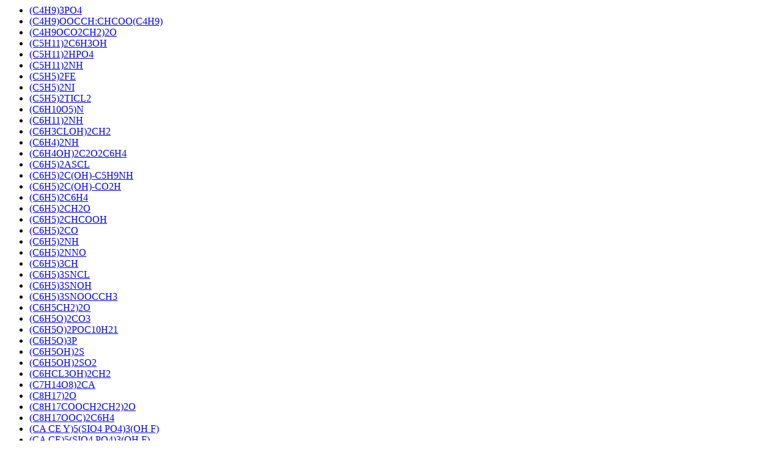

--- FILE ---
content_type: text/html; charset=UTF-8
request_url: https://www.btb.termiumplus.gc.ca/tpv2alpha/index_column.html?lang=eng&srchtxt=OUTPUT%20PRESSURE%20ROLLER&i=1&codom2nd_wet=1&index=alt&mode=nextentries&pos=f&trm=7482721
body_size: 7637
content:
<!-- Template index_column.html Begins           -->
			<ul class="list-group list-unstyled"><li lang="und"><a class="list-group-item small" hreflang="en" href="/tpv2alpha/alpha-eng.html?lang=eng&amp;i=&amp;index=alt&amp;srchtxt=%28C4H9%293PO4">(C4H9)3PO4</a></li>
<li lang="und"><a class="list-group-item small" hreflang="en" href="/tpv2alpha/alpha-eng.html?lang=eng&amp;i=&amp;index=alt&amp;srchtxt=%28C4H9%29OOCCH%3ACHCOO%28C4H9%29">(C4H9)OOCCH:CHCOO(C4H9)</a></li>
<li lang="und"><a class="list-group-item small" hreflang="en" href="/tpv2alpha/alpha-eng.html?lang=eng&amp;i=&amp;index=alt&amp;srchtxt=%28C4H9OCO2CH2%292O">(C4H9OCO2CH2)2O</a></li>
<li lang="und"><a class="list-group-item small" hreflang="en" href="/tpv2alpha/alpha-eng.html?lang=eng&amp;i=&amp;index=alt&amp;srchtxt=%28C5H11%292C6H3OH">(C5H11)2C6H3OH</a></li>
<li lang="und"><a class="list-group-item small" hreflang="en" href="/tpv2alpha/alpha-eng.html?lang=eng&amp;i=&amp;index=alt&amp;srchtxt=%28C5H11%292HPO4">(C5H11)2HPO4</a></li>
<li lang="und"><a class="list-group-item small" hreflang="en" href="/tpv2alpha/alpha-eng.html?lang=eng&amp;i=&amp;index=alt&amp;srchtxt=%28C5H11%292NH">(C5H11)2NH</a></li>
<li lang="und"><a class="list-group-item small" hreflang="en" href="/tpv2alpha/alpha-eng.html?lang=eng&amp;i=&amp;index=alt&amp;srchtxt=%28C5H5%292FE">(C5H5)2FE</a></li>
<li lang="und"><a class="list-group-item small" hreflang="en" href="/tpv2alpha/alpha-eng.html?lang=eng&amp;i=&amp;index=alt&amp;srchtxt=%28C5H5%292NI">(C5H5)2NI</a></li>
<li lang="und"><a class="list-group-item small" hreflang="en" href="/tpv2alpha/alpha-eng.html?lang=eng&amp;i=&amp;index=alt&amp;srchtxt=%28C5H5%292TICL2">(C5H5)2TICL2</a></li>
<li lang="und"><a class="list-group-item small" hreflang="en" href="/tpv2alpha/alpha-eng.html?lang=eng&amp;i=&amp;index=alt&amp;srchtxt=%28C6H10O5%29N">(C6H10O5)N</a></li>
<li lang="und"><a class="list-group-item small" hreflang="en" href="/tpv2alpha/alpha-eng.html?lang=eng&amp;i=&amp;index=alt&amp;srchtxt=%28C6H11%292NH">(C6H11)2NH</a></li>
<li lang="und"><a class="list-group-item small" hreflang="en" href="/tpv2alpha/alpha-eng.html?lang=eng&amp;i=&amp;index=alt&amp;srchtxt=%28C6H3CLOH%292CH2">(C6H3CLOH)2CH2</a></li>
<li lang="und"><a class="list-group-item small" hreflang="en" href="/tpv2alpha/alpha-eng.html?lang=eng&amp;i=&amp;index=alt&amp;srchtxt=%28C6H4%292NH">(C6H4)2NH</a></li>
<li lang="und"><a class="list-group-item small" hreflang="en" href="/tpv2alpha/alpha-eng.html?lang=eng&amp;i=&amp;index=alt&amp;srchtxt=%28C6H4OH%292C2O2C6H4">(C6H4OH)2C2O2C6H4</a></li>
<li lang="und"><a class="list-group-item small" hreflang="en" href="/tpv2alpha/alpha-eng.html?lang=eng&amp;i=&amp;index=alt&amp;srchtxt=%28C6H5%292ASCL">(C6H5)2ASCL</a></li>
<li lang="und"><a class="list-group-item small" hreflang="en" href="/tpv2alpha/alpha-eng.html?lang=eng&amp;i=&amp;index=alt&amp;srchtxt=%28C6H5%292C%28OH%29%2DC5H9NH">(C6H5)2C(OH)-C5H9NH</a></li>
<li lang="und"><a class="list-group-item small" hreflang="en" href="/tpv2alpha/alpha-eng.html?lang=eng&amp;i=&amp;index=alt&amp;srchtxt=%28C6H5%292C%28OH%29%2DCO2H">(C6H5)2C(OH)-CO2H</a></li>
<li lang="und"><a class="list-group-item small" hreflang="en" href="/tpv2alpha/alpha-eng.html?lang=eng&amp;i=&amp;index=alt&amp;srchtxt=%28C6H5%292C6H4">(C6H5)2C6H4</a></li>
<li lang="und"><a class="list-group-item small" hreflang="en" href="/tpv2alpha/alpha-eng.html?lang=eng&amp;i=&amp;index=alt&amp;srchtxt=%28C6H5%292CH2O">(C6H5)2CH2O</a></li>
<li lang="und"><a class="list-group-item small" hreflang="en" href="/tpv2alpha/alpha-eng.html?lang=eng&amp;i=&amp;index=alt&amp;srchtxt=%28C6H5%292CHCOOH">(C6H5)2CHCOOH</a></li>
<li lang="und"><a class="list-group-item small" hreflang="en" href="/tpv2alpha/alpha-eng.html?lang=eng&amp;i=&amp;index=alt&amp;srchtxt=%28C6H5%292CO">(C6H5)2CO</a></li>
<li lang="und"><a class="list-group-item small" hreflang="en" href="/tpv2alpha/alpha-eng.html?lang=eng&amp;i=&amp;index=alt&amp;srchtxt=%28C6H5%292NH">(C6H5)2NH</a></li>
<li lang="und"><a class="list-group-item small" hreflang="en" href="/tpv2alpha/alpha-eng.html?lang=eng&amp;i=&amp;index=alt&amp;srchtxt=%28C6H5%292NNO">(C6H5)2NNO</a></li>
<li lang="und"><a class="list-group-item small" hreflang="en" href="/tpv2alpha/alpha-eng.html?lang=eng&amp;i=&amp;index=alt&amp;srchtxt=%28C6H5%293CH">(C6H5)3CH</a></li>
<li lang="und"><a class="list-group-item small" hreflang="en" href="/tpv2alpha/alpha-eng.html?lang=eng&amp;i=&amp;index=alt&amp;srchtxt=%28C6H5%293SNCL">(C6H5)3SNCL</a></li>
<li lang="und"><a class="list-group-item small" hreflang="en" href="/tpv2alpha/alpha-eng.html?lang=eng&amp;i=&amp;index=alt&amp;srchtxt=%28C6H5%293SNOH">(C6H5)3SNOH</a></li>
<li lang="und"><a class="list-group-item small" hreflang="en" href="/tpv2alpha/alpha-eng.html?lang=eng&amp;i=&amp;index=alt&amp;srchtxt=%28C6H5%293SNOOCCH3">(C6H5)3SNOOCCH3</a></li>
<li lang="und"><a class="list-group-item small" hreflang="en" href="/tpv2alpha/alpha-eng.html?lang=eng&amp;i=&amp;index=alt&amp;srchtxt=%28C6H5CH2%292O">(C6H5CH2)2O</a></li>
<li lang="und"><a class="list-group-item small" hreflang="en" href="/tpv2alpha/alpha-eng.html?lang=eng&amp;i=&amp;index=alt&amp;srchtxt=%28C6H5O%292CO3">(C6H5O)2CO3</a></li>
<li lang="und"><a class="list-group-item small" hreflang="en" href="/tpv2alpha/alpha-eng.html?lang=eng&amp;i=&amp;index=alt&amp;srchtxt=%28C6H5O%292POC10H21">(C6H5O)2POC10H21</a></li>
<li lang="und"><a class="list-group-item small" hreflang="en" href="/tpv2alpha/alpha-eng.html?lang=eng&amp;i=&amp;index=alt&amp;srchtxt=%28C6H5O%293P">(C6H5O)3P</a></li>
<li lang="und"><a class="list-group-item small" hreflang="en" href="/tpv2alpha/alpha-eng.html?lang=eng&amp;i=&amp;index=alt&amp;srchtxt=%28C6H5OH%292S">(C6H5OH)2S</a></li>
<li lang="und"><a class="list-group-item small" hreflang="en" href="/tpv2alpha/alpha-eng.html?lang=eng&amp;i=&amp;index=alt&amp;srchtxt=%28C6H5OH%292SO2">(C6H5OH)2SO2</a></li>
<li lang="und"><a class="list-group-item small" hreflang="en" href="/tpv2alpha/alpha-eng.html?lang=eng&amp;i=&amp;index=alt&amp;srchtxt=%28C6HCL3OH%292CH2">(C6HCL3OH)2CH2</a></li>
<li lang="und"><a class="list-group-item small" hreflang="en" href="/tpv2alpha/alpha-eng.html?lang=eng&amp;i=&amp;index=alt&amp;srchtxt=%28C7H14O8%292CA">(C7H14O8)2CA</a></li>
<li lang="und"><a class="list-group-item small" hreflang="en" href="/tpv2alpha/alpha-eng.html?lang=eng&amp;i=&amp;index=alt&amp;srchtxt=%28C8H17%292O">(C8H17)2O</a></li>
<li lang="und"><a class="list-group-item small" hreflang="en" href="/tpv2alpha/alpha-eng.html?lang=eng&amp;i=&amp;index=alt&amp;srchtxt=%28C8H17COOCH2CH2%292O">(C8H17COOCH2CH2)2O</a></li>
<li lang="und"><a class="list-group-item small" hreflang="en" href="/tpv2alpha/alpha-eng.html?lang=eng&amp;i=&amp;index=alt&amp;srchtxt=%28C8H17OOC%292C6H4">(C8H17OOC)2C6H4</a></li>
<li lang="und"><a class="list-group-item small" hreflang="en" href="/tpv2alpha/alpha-eng.html?lang=eng&amp;i=&amp;index=alt&amp;srchtxt=%28CA%20CE%20Y%295%28SIO4%20PO4%293%28OH%20F%29">(CA CE Y)5(SIO4 PO4)3(OH F)</a></li>
<li lang="und"><a class="list-group-item small" hreflang="en" href="/tpv2alpha/alpha-eng.html?lang=eng&amp;i=&amp;index=alt&amp;srchtxt=%28CA%20CE%295%28SIO4%20PO4%293%28OH%20F%29">(CA CE)5(SIO4 PO4)3(OH F)</a></li>
<li lang="und"><a class="list-group-item small" hreflang="en" href="/tpv2alpha/alpha-eng.html?lang=eng&amp;i=&amp;index=alt&amp;srchtxt=%28CA%20CU%29WO4">(CA CU)WO4</a></li>
</ul>

<!-- Template index_column.html Ends             -->
<!-- * * * * * * * * * * * * * * * * * * * * * * -->
